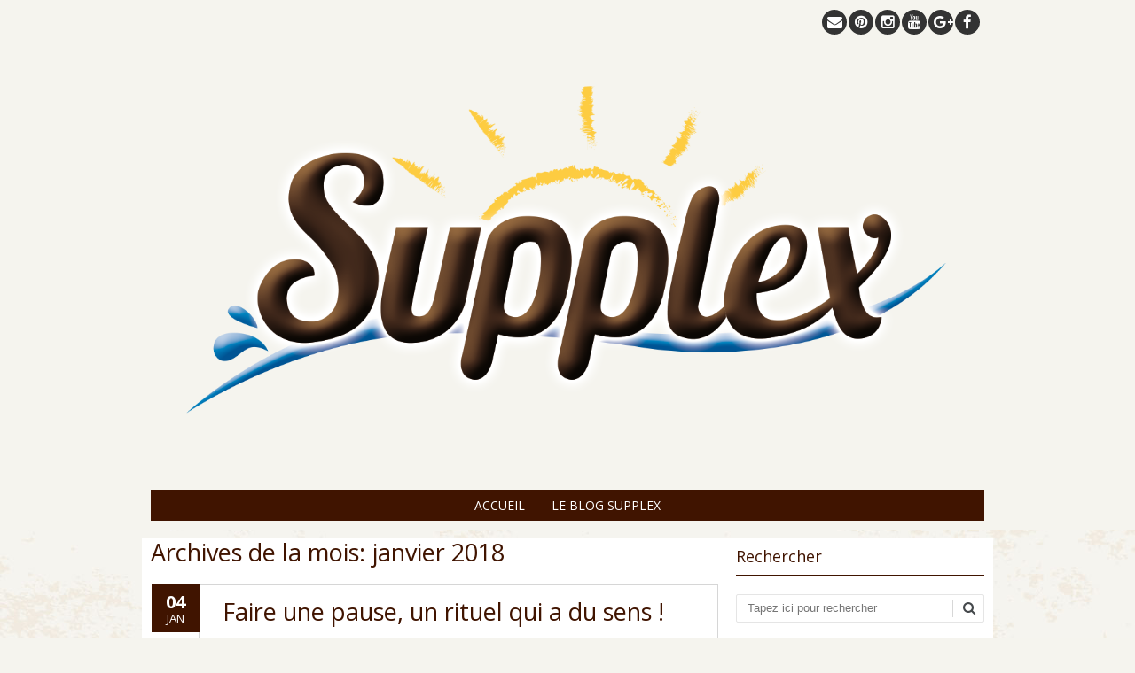

--- FILE ---
content_type: text/html; charset=UTF-8
request_url: https://www.supplex.fr/blog/2018/01/
body_size: 11370
content:
<!DOCTYPE html>
<!--[if IE 7]><html class="ie ie7" lang="fr-FR" prefix="og: http://ogp.me/ns#"><![endif]-->
<!--[if IE 8]><html class="ie ie8" lang="fr-FR" prefix="og: http://ogp.me/ns#"><![endif]-->
<!--[if !(IE 7) | !(IE 8)  ]><!-->
<html lang="fr-FR" prefix="og: http://ogp.me/ns#">
<!--<![endif]-->
<head>
<meta charset="UTF-8" />

<link rel="profile" href="http://gmpg.org/xfn/11" />
<link rel="pingback" href="https://www.supplex.fr/blog/xmlrpc.php" />
<!--[if lt IE 9]><script src="https://www.supplex.fr/blog/wp-content/themes/fruitful/js/html5.js" type="text/javascript"></script><![endif]-->
<title>janvier 2018 - Le blog Supplex</title>

<!-- This site is optimized with the Yoast SEO plugin v9.6 - https://yoast.com/wordpress/plugins/seo/ -->
<meta name="robots" content="noindex,follow"/>
<meta property="og:locale" content="fr_FR" />
<meta property="og:type" content="object" />
<meta property="og:title" content="janvier 2018 - Le blog Supplex" />
<meta property="og:url" content="https://www.supplex.fr/blog/2018/01/" />
<meta property="og:site_name" content="Le blog Supplex" />
<meta name="twitter:card" content="summary" />
<meta name="twitter:title" content="janvier 2018 - Le blog Supplex" />
<!-- / Yoast SEO plugin. -->

<link rel='dns-prefetch' href='//apis.google.com' />
<link rel='dns-prefetch' href='//maxcdn.bootstrapcdn.com' />
<link rel='dns-prefetch' href='//fonts.googleapis.com' />
<link rel='dns-prefetch' href='//s.w.org' />
<link rel="alternate" type="application/rss+xml" title="Le blog Supplex &raquo; Flux" href="https://www.supplex.fr/blog/feed/" />
<link rel="alternate" type="application/rss+xml" title="Le blog Supplex &raquo; Flux des commentaires" href="https://www.supplex.fr/blog/comments/feed/" />
		<script type="text/javascript">
			window._wpemojiSettings = {"baseUrl":"https:\/\/s.w.org\/images\/core\/emoji\/11\/72x72\/","ext":".png","svgUrl":"https:\/\/s.w.org\/images\/core\/emoji\/11\/svg\/","svgExt":".svg","source":{"concatemoji":"https:\/\/www.supplex.fr\/blog\/wp-includes\/js\/wp-emoji-release.min.js?ver=4.9.28"}};
			!function(e,a,t){var n,r,o,i=a.createElement("canvas"),p=i.getContext&&i.getContext("2d");function s(e,t){var a=String.fromCharCode;p.clearRect(0,0,i.width,i.height),p.fillText(a.apply(this,e),0,0);e=i.toDataURL();return p.clearRect(0,0,i.width,i.height),p.fillText(a.apply(this,t),0,0),e===i.toDataURL()}function c(e){var t=a.createElement("script");t.src=e,t.defer=t.type="text/javascript",a.getElementsByTagName("head")[0].appendChild(t)}for(o=Array("flag","emoji"),t.supports={everything:!0,everythingExceptFlag:!0},r=0;r<o.length;r++)t.supports[o[r]]=function(e){if(!p||!p.fillText)return!1;switch(p.textBaseline="top",p.font="600 32px Arial",e){case"flag":return s([55356,56826,55356,56819],[55356,56826,8203,55356,56819])?!1:!s([55356,57332,56128,56423,56128,56418,56128,56421,56128,56430,56128,56423,56128,56447],[55356,57332,8203,56128,56423,8203,56128,56418,8203,56128,56421,8203,56128,56430,8203,56128,56423,8203,56128,56447]);case"emoji":return!s([55358,56760,9792,65039],[55358,56760,8203,9792,65039])}return!1}(o[r]),t.supports.everything=t.supports.everything&&t.supports[o[r]],"flag"!==o[r]&&(t.supports.everythingExceptFlag=t.supports.everythingExceptFlag&&t.supports[o[r]]);t.supports.everythingExceptFlag=t.supports.everythingExceptFlag&&!t.supports.flag,t.DOMReady=!1,t.readyCallback=function(){t.DOMReady=!0},t.supports.everything||(n=function(){t.readyCallback()},a.addEventListener?(a.addEventListener("DOMContentLoaded",n,!1),e.addEventListener("load",n,!1)):(e.attachEvent("onload",n),a.attachEvent("onreadystatechange",function(){"complete"===a.readyState&&t.readyCallback()})),(n=t.source||{}).concatemoji?c(n.concatemoji):n.wpemoji&&n.twemoji&&(c(n.twemoji),c(n.wpemoji)))}(window,document,window._wpemojiSettings);
		</script>
		<style type="text/css">
img.wp-smiley,
img.emoji {
	display: inline !important;
	border: none !important;
	box-shadow: none !important;
	height: 1em !important;
	width: 1em !important;
	margin: 0 .07em !important;
	vertical-align: -0.1em !important;
	background: none !important;
	padding: 0 !important;
}
</style>
<link rel='stylesheet' id='contact-form-7-css'  href='https://www.supplex.fr/blog/wp-content/plugins/contact-form-7/includes/css/styles.css?ver=5.1.1' type='text/css' media='all' />
<link rel='stylesheet' id='cff-css'  href='https://www.supplex.fr/blog/wp-content/plugins/custom-facebook-feed/css/cff-style.css?ver=2.8' type='text/css' media='all' />
<link rel='stylesheet' id='sb-font-awesome-css'  href='https://maxcdn.bootstrapcdn.com/font-awesome/4.7.0/css/font-awesome.min.css?ver=4.9.28' type='text/css' media='all' />
<link rel='stylesheet' id='ie-style-css'  href='https://www.supplex.fr/blog/wp-content/themes/fruitful/woocommerce/ie.css?ver=4.9.28' type='text/css' media='all' />
<link rel='stylesheet' id='fn-box-style-css'  href='https://www.supplex.fr/blog/wp-content/themes/fruitful/js/fnBox/jquery.fancybox.css?ver=4.9.28' type='text/css' media='all' />
<link rel='stylesheet' id='fancy-select-css'  href='https://www.supplex.fr/blog/wp-content/themes/fruitful/css/fancySelect.css?ver=4.9.28' type='text/css' media='all' />
<link rel='stylesheet' id='newsletter-css'  href='https://www.supplex.fr/blog/wp-content/plugins/newsletter/style.css?ver=5.8.9' type='text/css' media='all' />
<link rel='stylesheet' id='custom_fonts_696dae8a01628-css'  href='https://fonts.googleapis.com/css?family=Open+Sans%3A300italic%2C400italic%2C600italic%2C700italic%2C800italic%2C400%2C800%2C700%2C600%2C300&#038;subset=latin%2Clatin-ext&#038;ver=4.9.28' type='text/css' media='all' />
<link rel='stylesheet' id='fontawesome-style-css'  href='https://www.supplex.fr/blog/wp-content/themes/fruitful/css/font-awesome.min.css?ver=4.9.28' type='text/css' media='all' />
<link rel='stylesheet' id='main-style-css'  href='https://www.supplex.fr/blog/wp-content/themes/fruitful/style.css?ver=4.9.28' type='text/css' media='all' />
<style id='main-style-inline-css' type='text/css'>
h1 {font-size : 27px; }h2 {font-size : 23px; }h3 {font-size : 20px; }h4 {font-size : 17px; }h5 {font-size : 14px; }h6 {font-size : 12px; }h1, h2, h3, h4, h5, h6 {font-family : Open Sans, sans-serif; } .main-navigation a {font-family : Open Sans, sans-serif; color : #ffffff; } .main-navigation ul:not(.sub-menu) > li > a, .main-navigation ul:not(.sub-menu) > li:hover > a { font-size : 14px;} .main-navigation {background-color : #401400; }#header_language_select a {font-family : Open Sans, sans-serif;} body {font-size : 14px; font-family : Open Sans, sans-serif; }body { background-color : #f5f4ee; background-image : url(https://www.supplex.fr/blog/wp-content/uploads/2017/06/background_blog.jpg); background-repeat : repeat; }.page-container .container {background-color : #ffffff; } .head-container, .head-container.fixed{background-color : #f5f4ee; }.head-container {position : relative; }.main-navigation ul li.current_page_item a, .main-navigation ul li.current-menu-ancestor a, .main-navigation ul li.current-menu-item a, .main-navigation ul li.current-menu-parent a, .main-navigation ul li.current_page_parent a {background-color : #592500; }.main-navigation ul li.current_page_item a, .main-navigation ul li.current-menu-ancestor a, .main-navigation ul li.current-menu-item a, .main-navigation ul li.current-menu-parent a, .main-navigation ul li.current_page_parent a {color : #eded53; } .main-navigation ul > li:hover>a {background-color : #592500; color : #eded53; } #masthead .main-navigation ul > li > ul > li > a {background-color : #ffffff; color : #333333; } #masthead .main-navigation ul > li > ul > li:hover > a {background-color : #F15A23; color : #ffffff; } #masthead .main-navigation ul > li ul > li.current-menu-item > a {background-color : #F15A23; color : #ffffff; } #masthead div .main-navigation ul > li > ul > li > ul a {background-color : #ffffff; color : #333333; } #masthead div .main-navigation ul > li > ul > liul li:hover a {background-color : #F15A23; color : #ffffff; } #lang-select-block li ul li a{background-color : #ffffff; color : #333333;}#lang-select-block li ul li a:hover{background-color : #F15A23; color : #ffffff;}#lang-select-block li ul li.active a{background-color : #F15A23; color : #ffffff;}#header_language_select ul li.current > a { color : #ffffff; } #header_language_select { background-color : #401400; } #header_language_select ul li.current:hover > a { background-color : #592500;color : #eded53;} body {color : #401400; } #page .container #secondary .widget h3.widget-title, #page .container #secondary .widget h1.widget-title, header.post-header .post-title{border-color : #401400; } body.single-product #page .related.products h2{border-bottom-color : #401400; } a {color : #401400; }#page .container #secondary>.widget_nav_menu>div>ul>li ul>li>a:before {color : #401400; }#page .container #secondary .widget ul li.cat-item a:before {color : #401400; }html[dir="rtl"] #page .container #secondary>.widget_nav_menu>div>ul>li ul>li>a:after {color : #401400; }html[dir="rtl"] #page .container #secondary .widget ul li.cat-item a:after {color : #401400; }a:hover {color : #ff5d2a; } #page .container #secondary>.widget_nav_menu li.current-menu-item>a {color : #ff5d2a; } #page .container #secondary>.widget_nav_menu>div>ul>li ul>li>a:hover:before,#page .container #secondary>.widget_nav_menu>div>ul>li ul>li.current-menu-item>a:before,#page .container #secondary>.widget_nav_menu>div>ul>li ul>li.current-menu-item>a:hover:before{color : #ff5d2a; }#page .container #secondary .widget ul li.current-cat>a,#page .container #secondary .widget ul li.cat-item ul li.current-cat a:before,#page .container #secondary .widget ul li.cat-item a:hover:before{color : #ff5d2a; }html[dir="rtl"] #page .container #secondary>.widget_nav_menu>div>ul>li ul>li>a:hover:after,html[dir="rtl"] #page .container #secondary>.widget_nav_menu>div>ul>li ul>li.current-menu-item>a:after,html[dir="rtl"] #page .container #secondary>.widget_nav_menu>div>ul>li ul>li.current-menu-item>a:hover:after{color : #ff5d2a; } html[dir="rtl"] #page .container #secondary .widget ul li.current-cat>a,html[dir="rtl"] #page .container #secondary .widget ul li.current-cat>a:after,html[dir="rtl"] #page .container #secondary .widget ul li.cat-item a:hover:after{color : #ff5d2a; } a:focus {color : #ff5d2a; } a:active{color : #ff5d2a; } .blog_post .date_of_post{background : none repeat scroll 0 0 #401400; } .blog_post .date_of_post{color : #ffffff; } button, input[type="button"], input[type="submit"], input[type="reset"], .wc-proceed-to-checkout a{background-color : #333333 !important; } body a.btn.btn-primary, body button.btn.btn-primary, body input[type="button"].btn.btn-primary , body input[type="submit"].btn.btn-primary {background-color : #333333 !important; }.nav-links.shop .pages-links .page-numbers, .nav-links.shop .nav-next a, .nav-links.shop .nav-previous a, .woocommerce .return-to-shop .button {background-color : #333333 !important; }button:hover, button:active, button:focus{background-color : #F15A23 !important; }input[type="button"]:hover, input[type="button"]:active, input[type="button"]:focus{background-color : #F15A23 !important; }input[type="submit"]:hover, input[type="submit"]:active, input[type="submit"]:focus, .wc-proceed-to-checkout a:focus, .wc-proceed-to-checkout a:hover, .wc-proceed-to-checkout a:active{background-color : #F15A23 !important; }input[type="reset"]:hover, input[type="reset"]:active, input[type="reset"]:focus{background-color : #F15A23 !important; }body a.btn.btn-primary:hover, body button.btn.btn-primary:hover, body input[type="button"].btn.btn-primary:hover , body input[type="submit"].btn.btn-primary:hover {background-color : #F15A23 !important; }.nav-links.shop .pages-links .page-numbers:hover, .nav-links.shop .nav-next a:hover, .nav-links.shop .nav-previous a:hover, .nav-links.shop .pages-links .page-numbers.current, .woocommerce .return-to-shop .button:hover {background-color : #F15A23 !important; }.social-icon>a>i{background:#333333}.social-icon>a>i{color:#ffffff}
</style>
<link rel='stylesheet' id='sedlex_styles-css'  href='https://www.supplex.fr/blog/wp-content/sedlex/inline_styles/9ff7542e9ca205dca16779597968e8b9250b920b.css?ver=20260119' type='text/css' media='all' />
<script type='text/javascript' src='https://www.supplex.fr/blog/wp-includes/js/jquery/jquery.js?ver=1.12.4'></script>
<script type='text/javascript' src='https://www.supplex.fr/blog/wp-includes/js/jquery/jquery-migrate.min.js?ver=1.4.1'></script>
<script type='text/javascript' src='https://apis.google.com/js/plusone.js?ver=4.9.28'></script>
<script type='text/javascript' src='https://www.supplex.fr/blog/wp-content/themes/fruitful/js/fnBox/jquery.fancybox.pack.js?ver=20140525'></script>
<script type='text/javascript' src='https://www.supplex.fr/blog/wp-content/themes/fruitful/js/fancySelect.js?ver=20140525'></script>
<script type='text/javascript' src='https://www.supplex.fr/blog/wp-content/themes/fruitful/js/mobile-dropdown.min.js?ver=20130930'></script>
<script type='text/javascript'>
/* <![CDATA[ */
var ThGlobal = {"ajaxurl":"https:\/\/www.supplex.fr\/blog\/wp-admin\/admin-ajax.php","is_fixed_header":"-1","mobile_menu_default_text":"Navigate to..."};
/* ]]> */
</script>
<script type='text/javascript' src='https://www.supplex.fr/blog/wp-content/themes/fruitful/js/init.min.js?ver=20130930'></script>
<script type='text/javascript' src='https://www.supplex.fr/blog/wp-content/themes/fruitful/js/small-menu-select.js?ver=20130930'></script>
<script type='text/javascript' src='https://www.supplex.fr/blog/wp-content/sedlex/inline_scripts/925045e143fcf031c64aa4b75067b79d4c266ca8.js?ver=20260119'></script>
<link rel='https://api.w.org/' href='https://www.supplex.fr/blog/wp-json/' />
<link rel="EditURI" type="application/rsd+xml" title="RSD" href="https://www.supplex.fr/blog/xmlrpc.php?rsd" />
<link rel="wlwmanifest" type="application/wlwmanifest+xml" href="https://www.supplex.fr/blog/wp-includes/wlwmanifest.xml" /> 
<meta name="generator" content="WordPress 4.9.28" />
<link rel='stylesheet' type='text/css' media='screen' href='http://www.supplex.fr/blog/wp-content/plugins/google-analytics-visits/css/style.css' />
<meta name="viewport" content="width=device-width" /><script type="text/javascript">jQuery(document).ready(function($) { });</script>
<!-- BEGIN ExactMetrics v5.3.7 Universal Analytics - https://exactmetrics.com/ -->
<script>
(function(i,s,o,g,r,a,m){i['GoogleAnalyticsObject']=r;i[r]=i[r]||function(){
	(i[r].q=i[r].q||[]).push(arguments)},i[r].l=1*new Date();a=s.createElement(o),
	m=s.getElementsByTagName(o)[0];a.async=1;a.src=g;m.parentNode.insertBefore(a,m)
})(window,document,'script','https://www.google-analytics.com/analytics.js','ga');
  ga('create', 'UA-39162226-1', 'auto');
  ga('send', 'pageview');
</script>
<!-- END ExactMetrics Universal Analytics -->
		<style type="text/css" id="wp-custom-css">
			/*
Vous pouvez ajouter du CSS personnalisé ici.

Cliquez sur l’icône d’aide ci-dessus pour en savoir plus.
*/

#masthead .social-icon {
    /*float: right;*/
    width: 100%;
    margin-bottom: -30px;
}		</style>
	 
</head> 
<body class="archive date group-blog responsive">
	<div id="page-header" class="hfeed site">
				
					<div class="head-container">
						<div class="container">
							<div class="sixteen columns">
								<header id="masthead" class="site-header" role="banner">
									<div class="social-icon"><a class="facebook" 	 title="facebook"	href="https://fr-fr.facebook.com/pages/Supplex-Sp%C3%A9cialit%C3%A9s-di%C3%A9t%C3%A9tiques/384985974891593" target="_blank"><i class="fa"></i></a><a class="googleplus" title="google+"	href="https://www.youtube.com/channel/UCAwZl9PEkQt3viLAHZS3Oxw" target="_blank"><i class="fa"></i></a><a class="youtube" 	 title="youtube"	href="https://www.youtube.com/channel/UCAwZl9PEkQt3viLAHZS3Oxw" target="_blank"><i class="fa"></i></a><a class="instagram"	 title="instagram"	href="https://instagram.com/supplexsansgluten/" target="_blank"><i class="fa"></i></a><a class="pinterest"	 title="pinterest"	href="https://fr.pinterest.com/supplexdietetic/" target="_blank"><i class="fa"></i></a><a class="email" 	 title="email"		href="mailto:info@supplex.fr"><i class="fa"></i></a></div>									<div data-originalstyle="left-pos" class="header-hgroup left-pos">  
										<a class="link-logo" href="https://www.supplex.fr/blog/" title="La nutrition SANS GLUTEN !" rel="home"><img class="logo" src="https://www.supplex.fr/blog/wp-content/uploads/2017/06/Logo_Supplex.png" width="" height="" alt="La nutrition SANS GLUTEN !"/></a><a class="link-logo-retina" href="https://www.supplex.fr/blog/" title="La nutrition SANS GLUTEN !" rel="home"><img class="logo retina" src="https://www.supplex.fr/blog/wp-content/uploads/2017/06/Logo_Supplex.png" width="" height="" alt="La nutrition SANS GLUTEN !"/></a>									</div>	
										
									<div data-originalstyle="center-pos" class="menu-wrapper center-pos">
																															
										<nav role="navigation" class="site-navigation main-navigation">
											<div class="menu"><ul>
<li ><a href="https://www.supplex.fr/blog/">Accueil</a></li><li class="page_item page-item-107"><a href="https://www.supplex.fr/blog/historique-supplex/">Le Blog Supplex</a></li>
</ul></div>
										</nav><!-- .site-navigation .main-navigation -->
									</div>
								</header><!-- #masthead .site-header -->
							</div>
						</div>
					</div>
					
				</div><!-- .header-container -->
	
		
	<div id="page" class="page-container">		
		<div class="container">		
					
				<div class="sixteen columns">	
					
				<div class="eleven columns alpha">			<div id="primary" class="content-area">
				<div id="content" class="site-content" role="main">	
										<section id="primary" class="content-area">
								<div id="content" class="site-content" role="main">

																		<header class="page-header">
											<h1 class="page-title">
												Archives de la mois: <span>janvier 2018</span>											</h1>
																					</header><!-- .page-header -->

										
<article id="post-2248" class="blog_post post-2248 post type-post status-publish format-standard hentry category-actualite">
			
	
	<div class="date_of_post updated">
		<span class="day_post">04</span>
		<span class="month_post">Jan</span>
	</div>
		
	<div class="post-content">	
	<header class="post-header">
								<h2 class="post-title entry-title">
				<a href="https://www.supplex.fr/blog/faire-pause-rituel-a-sens/" title="Permalink à Faire une pause, un rituel qui a du sens !" rel="bookmark">Faire une pause, un rituel qui a du sens !</a>
			</h2>
							
		
		
										</header><!-- .entry-header -->

		<div class="entry-content">
		<p style="text-align: justify;">Vos journées ressemblent à des marathons et vous enchaînez toutes sortes d&rsquo;activités diverses sans vous arrêter ? Hyperactifs, vous êtes toujours prêts à relever de nouveaux défis ? Mais parfois, <strong>au bureau, vous vous sentez fatigués, tendus, énervés&#8230;</strong> Alors <strong>HAVE A BREAK !</strong> Contrairement aux idées reçues,<strong> la pause au travail pourrait être la clef d&rsquo;une bonne productivité et d&rsquo;un meilleur équilibre personnel</strong> ! Alors pourquoi pas en faire une vraie ?</p>
<p><img class="aligncenter wp-image-2256 size-large" src="http://www.supplex.fr/blog/wp-content/uploads/2018/01/food-2940260_1920-e1513005880599-1024x342.jpg" alt="" width="960" height="321" srcset="https://www.supplex.fr/blog/wp-content/uploads/2018/01/food-2940260_1920-e1513005880599-1024x342.jpg 1024w, https://www.supplex.fr/blog/wp-content/uploads/2018/01/food-2940260_1920-e1513005880599-300x100.jpg 300w, https://www.supplex.fr/blog/wp-content/uploads/2018/01/food-2940260_1920-e1513005880599-768x257.jpg 768w" sizes="(max-width: 960px) 100vw, 960px" /></p>
<p style="text-align: justify;"><strong>La concentration et l&rsquo;implication au travail sont deux caractères absolument nécessaires pour pouvoir avancer</strong>. C&rsquo;est la raison pour laquelle, il est couramment admis maintenant que le temps de pause est important pour un bon équilibre au quotidien.</p>
<p style="text-align: justify;">Des études qui enregistrent l&rsquo;activité des salariés sur leur ordinateur ont permis de prouver que <strong>les salariés les plus efficaces alternent 52 minutes de travail avec 17 minutes de pause</strong>. Sans aller jusqu&rsquo;à se chronométrer ou installer une application qui nous rappelle qu&rsquo;il est l&rsquo;heure de faire un break, <strong>il est en revanche fortement recommandé de s&rsquo;écouter dès l&rsquo;apparition d&rsquo;une baisse de concentration</strong>. Rien ne sert de s&rsquo;acharner derrière votre ordinateur si vous êtes stressés ou si vous avez un coup de fatigue. Il semble <strong>plus sérieux et productif de prendre une pause pour se détendre et repartir de plus belle</strong>. Ainsi vous prenez soin de vous mais aussi de la qualité de votre travail et de votre environnement. Cependant, pour qu&rsquo;elle soit efficace, la pause doit respecter certaines règles : <strong>interrompre votre travail pour lire un mail ou regarder votre smartphone ne constitue pas une vraie pause efficace</strong> ! Une pause productive doit permettre de <strong>détendre votre corps mais aussi votre esprit</strong>.</p>
<hr />
<h2><span style="color: #ffaa00;"><strong>La détente du corps</strong></span></h2>
<p style="text-align: justify;">Pour le corps, <strong>rien de plus simple</strong>, il suffit de <strong>se lever et d&rsquo;aller faire un tour pour vous dégourdir les jambes</strong>. En effet, il est indispensable de penser à se lever car la position assise prolongée met à rude épreuve votre corps : raideurs articulaires, varices, engourdissements sont autant de symptômes que l&rsquo;on retrouve chez les personnes qui travaillent en position assise. En plus d&rsquo;entraîner une sensation de jambes lourdes,<strong> la compression des vaisseaux sanguins réduit l&rsquo;afflux de sang vers les muscles et accélère ainsi l&rsquo;apparition de signe de fatigue</strong>. Cette baisse de l&rsquo;afflux sanguin explique pourquoi <strong>un travailleur qui reste assis du matin au soir et qui déploie donc peu d&rsquo;effort physique se sent pourtant si fatigué à la fin de sa journée de travail</strong>.</p>
<p style="text-align: justify;">Il est donc <strong>vivement conseillé de se lever, quitter son bureau et dans l&rsquo;idéal sortir à l&rsquo;extérieur pour s&rsquo;oxygéner, marcher voire même courir pour les plus audacieux</strong> ! <strong>Bougez-vous</strong>, voici <strong>le premier commandement de la pause efficace</strong> !</p>
<p><img class="aligncenter wp-image-2260 size-large" src="http://www.supplex.fr/blog/wp-content/uploads/2018/01/entrepreneur-593358_1920-e1513006693745-1024x338.jpg" alt="" width="960" height="317" srcset="https://www.supplex.fr/blog/wp-content/uploads/2018/01/entrepreneur-593358_1920-e1513006693745-1024x338.jpg 1024w, https://www.supplex.fr/blog/wp-content/uploads/2018/01/entrepreneur-593358_1920-e1513006693745-300x99.jpg 300w, https://www.supplex.fr/blog/wp-content/uploads/2018/01/entrepreneur-593358_1920-e1513006693745-768x253.jpg 768w" sizes="(max-width: 960px) 100vw, 960px" /></p>
<hr />
<h2><span style="color: #ffaa00;"><strong>La détente de l&rsquo;esprit</strong></span></h2>
<p style="text-align: justify;">Pour l&rsquo;esprit, il s&rsquo;agira de <strong>déconnecter votre tête de votre travail</strong>. Pour cela, <strong>10 minutes de pause minimum sont nécessaires</strong> pour permettre à votre cerveau de décrocher. Si vous êtes seul, profitez de ce temps pour <strong>écouter de la musique, méditer, flâner, respirer</strong>. En plus de vous apporter une <strong>détente immédiate et de vous déstresser</strong>, faire des <strong>exercices de respirations profondes vous permettra de vous détoxifier et de stimuler votre système immunitaire</strong>. Pour ce faire, rien de plus simple : choisissez si possible un endroit calme. Bouche fermée, inspirez en 5 temps en gonflant le ventre. Vous pouvez mettre une main sur votre ventre pour s&rsquo;assurer qu&rsquo;il se soulève bien. Gardez l&rsquo;air pendant 2 à 5 secondes puis expirer par la bouche en rentrant le ventre pour vider l&rsquo;air qu&rsquo;il contient. Il vous suffira de répéter cette respiration pendant 5 minutes plusieurs fois par jour pour calmer votre esprit.</p>
<p><img class="aligncenter wp-image-2255 size-large" src="http://www.supplex.fr/blog/wp-content/uploads/2018/01/cup-2884058_1920-e1513004632157-1024x433.jpg" alt="" width="960" height="406" srcset="https://www.supplex.fr/blog/wp-content/uploads/2018/01/cup-2884058_1920-e1513004632157-1024x433.jpg 1024w, https://www.supplex.fr/blog/wp-content/uploads/2018/01/cup-2884058_1920-e1513004632157-300x127.jpg 300w, https://www.supplex.fr/blog/wp-content/uploads/2018/01/cup-2884058_1920-e1513004632157-768x324.jpg 768w" sizes="(max-width: 960px) 100vw, 960px" /></p>
<p style="text-align: justify;"><strong>Si vous travaillez en équipe</strong>, vous pouvez en profiter pour <strong>partager votre temps de pause avec un collègue pour discuter, débattre, vous amuser</strong> ! C&rsquo;est le moment d&rsquo;échanger vos bons plans restos, cinés ou autres sorties de la semaine; de parler de vos enfants, de la pluie ou du beau temps. <strong>Bref tous les sujets sont permis sauf ceux en lien avec le travail ou sources de stress !</strong></p>
<p style="text-align: justify;">Enfin, <strong>pour parfaire cette détente du corps et de l&rsquo;esprit</strong>, ce moment de convivialité, <strong>rien de tel qu&rsquo;un petit encas sain et savoureux bon pour le corps et bon pour le moral</strong>.</p>
<hr />
<h2><span style="color: #ffaa00;"><strong>Profitez donc de votre pause pour déguster un CAFE SUPPLEX !</strong></span></h2>
<p style="text-align: justify;">En plus de vous apporter un<strong> coup de boost immédiat</strong>, il a été prouvé que la caféine est un excellent moyen de stimuler votre mémoire. A dose raisonnable, <strong>le café est donc le grand ami de votre cerveau</strong> ! Le<a href="https://www.supplex.fr/gamme-l-original/27-supplex-cafe-au-lait.html"> <strong>CAFE SUPPLEX</strong></a> a la particularité de vous apporter de vous apporter en plus des algues et du germe de riz, de quoi faire <strong>le plein d&rsquo;iode, de zinc et de vitamine B pour être en pleine forme toute la journée</strong> ! Pour celles et ceux qui font attention à leur ligne, préférez la <strong>version <a href="https://www.supplex.fr/gamme-non-sucr%C3%A9/115-supplex-caf%C3%A9-chicor%C3%A9e-3258260025562.html">non sucré et intense</a></strong> et diluez de préférence votre poudre <strong>dans de l&rsquo;eau chaude</strong> <em>(à la place du lait)</em>.</p>
<p><img class="aligncenter wp-image-2257 size-large" src="http://www.supplex.fr/blog/wp-content/uploads/2018/01/coffee-2306471_1920-e1513005286809-1024x274.jpg" alt="" width="960" height="257" srcset="https://www.supplex.fr/blog/wp-content/uploads/2018/01/coffee-2306471_1920-e1513005286809-1024x274.jpg 1024w, https://www.supplex.fr/blog/wp-content/uploads/2018/01/coffee-2306471_1920-e1513005286809-300x80.jpg 300w, https://www.supplex.fr/blog/wp-content/uploads/2018/01/coffee-2306471_1920-e1513005286809-768x205.jpg 768w" sizes="(max-width: 960px) 100vw, 960px" /></p>
<p>Pour accompagner votre <a href="https://www.supplex.fr/gamme-bio/109-supplex-caf%C3%A9-bio-3258260025531.html"><strong>CAFE SUPPLEX</strong></a>, vous pouvez <strong>opter pour l&rsquo;éternel carré de chocolat noir</strong> <em>(70% de cacao minimum)</em> ou un <strong>dizaine d&rsquo;amandes pour faire un plein de magnésium</strong><em> (excellent pour le système nerveux et pour lutter contre la fatigue)</em>. Vous pouvez aussi <strong>croquer dans un fruit pour vous recharger en vitamines</strong> !</p>
<p style="text-align: justify;">Bref, vous l&rsquo;aurez compris, <strong>votre pause est salutaire pour votre santé et votre productivité</strong> !<strong> Levez vous, respirez, bougez, souriez</strong>&#8230; le tout <strong>sans mauvaise conscience pour un bien être au travail et une efficacité assurée</strong> !</p>
<p><strong><em>Jusqu&rsquo;au 31 janvier 2018, bénéficiez de 10% sur nos Cafés SUPPLEX,<br />
</em></strong><strong><em>rendez-vous sur <a href="https://www.supplex.fr/58-boutique">www.supplex.fr</a> pour en profiter !</em></strong></p>
			</div><!-- .entry-content -->
	
	<footer class="entry-meta">
			<span class="author-link author"><a href="https://www.supplex.fr/blog/author/brune-vannier/">Brune VANNIER</a></span>
				<span class="cat-links">
			Publié dans <a href="https://www.supplex.fr/blog/category/actualite/" rel="category tag">Actualité</a>		</span>
	
				
				
			</footer><!-- .entry-meta -->
	</div>
</article><!-- #post-2248 -->

<article id="post-2264" class="blog_post post-2264 post type-post status-publish format-standard hentry category-recettes-sucrees">
			
	
	<div class="date_of_post updated">
		<span class="day_post">04</span>
		<span class="month_post">Jan</span>
	</div>
		
	<div class="post-content">	
	<header class="post-header">
								<h2 class="post-title entry-title">
				<a href="https://www.supplex.fr/blog/cafe-pumpkin-potiron-cafe/" title="Permalink à Café Pumpkin, du potiron dans du café ?" rel="bookmark">Café Pumpkin, du potiron dans du café ?</a>
			</h2>
							
		
		
										</header><!-- .entry-header -->

		<div class="entry-content">
		<p><strong>Mélange de lait, de café, de potiron et d&rsquo;épices</strong>, découvrez la fameuse recette du <strong>Café Pumpkin</strong> véritable succès Outre-Atlantique ! <strong>Changez vos habitudes</strong> et dégustez cette boisson chaude au coin du feu.</p>
<p><img class="aligncenter wp-image-2265 size-full" src="http://www.supplex.fr/blog/wp-content/uploads/2017/12/IMG_1186-e1513676019323.jpg" alt="" width="3264" height="1558" srcset="https://www.supplex.fr/blog/wp-content/uploads/2017/12/IMG_1186-e1513676019323.jpg 3264w, https://www.supplex.fr/blog/wp-content/uploads/2017/12/IMG_1186-e1513676019323-300x143.jpg 300w, https://www.supplex.fr/blog/wp-content/uploads/2017/12/IMG_1186-e1513676019323-768x367.jpg 768w, https://www.supplex.fr/blog/wp-content/uploads/2017/12/IMG_1186-e1513676019323-1024x489.jpg 1024w" sizes="(max-width: 3264px) 100vw, 3264px" /></p>
<p><strong>Ingrédients : </strong><br />
5 cuillères à café de <strong>SUPPLEX Café</strong> de votre choix<br />
200 ml d&rsquo;eau ou de lait<br />
1 cuillère à café d&rsquo;épices (cannelle &#8211; gingembre &#8211; cardamome)<br />
1 cuillère à café de muscade râpée<br />
1 cuillère à soupe bombée de purée de potiron</p>
<p><strong>Préparation :</strong><br />
Versez la purée de potiron dans une casserole avec 1/4 de cuillère à café de muscade râpée. Ajoutez 1/4 de cuillère à café d&rsquo;épices et le <strong>Café SUPPLEX de votre choix</strong>. Ajoutez l&rsquo;eau ou le lait et faites chauffer à feu doux en fouettant bien. A frémissement, versez dans un mug. Pour les plus gourmands, ajoutez de la chantilly et saupoudrez de poudre de Café SUPPLEX.</p>
<p><strong>Bonne dégustation et meilleurs voeux pour cette nouvelle année !</strong></p>
			</div><!-- .entry-content -->
	
	<footer class="entry-meta">
			<span class="author-link author"><a href="https://www.supplex.fr/blog/author/infosupplex-fr/">info@supplex.fr</a></span>
				<span class="cat-links">
			Publié dans <a href="https://www.supplex.fr/blog/category/recettes-sucrees/" rel="category tag">Recettes Supplex</a>		</span>
	
				
				
			</footer><!-- .entry-meta -->
	</div>
</article><!-- #post-2264 -->
	<nav role="navigation" id="nav-below" class="site-navigation paging-navigation">
		<h1 class="assistive-text">Poster navigation</h1>

	
	</nav><!-- #nav-below -->
	
								</div><!-- #content .site-content -->
							</section><!-- #primary .content-area -->
										</div>
			</div>	
		 </div>	
				
					
					<div class="five columns omega"> 		<div id="secondary" class="widget-area" role="complementary">
						<aside id="search-3" class="widget widget_search"><h3 class="widget-title">Rechercher</h3>	<form method="get" id="searchform" action="https://www.supplex.fr/blog" role="search">
		<label for="s" class="assistive-text">Recherche</label>
		<input type="text" class="field" name="s" value="" id="s" placeholder="Tapez ici pour rechercher" />
		<input type="submit" class="submit" name="submit" id="searchsubmit" value="Recherche" />
	</form>
</aside><aside id="nav_menu-3" class="widget widget_nav_menu"><div class="menu-supplex-sans-gluten-container"><ul id="menu-supplex-sans-gluten" class="menu"><li id="menu-item-1547" class="menu-item menu-item-type-taxonomy menu-item-object-category menu-item-1547"><a href="https://www.supplex.fr/blog/category/actualite/">Actualité</a></li>
<li id="menu-item-1551" class="menu-item menu-item-type-taxonomy menu-item-object-category menu-item-1551"><a href="https://www.supplex.fr/blog/category/la-vie-sans-gluten/">La Vie Sans Gluten</a></li>
<li id="menu-item-1546" class="menu-item menu-item-type-taxonomy menu-item-object-category menu-item-has-children menu-item-1546"><a href="https://www.supplex.fr/blog/category/recettes-sans-gluten/">Recettes Sans Gluten</a>
<ul class="sub-menu">
	<li id="menu-item-1975" class="menu-item menu-item-type-taxonomy menu-item-object-category menu-item-has-children menu-item-1975"><a href="https://www.supplex.fr/blog/category/recettes-sans-gluten/livret-recettes-mix-cuisine/">Livret Recettes MIX CUISINE</a>
	<ul class="sub-menu">
		<li id="menu-item-1976" class="menu-item menu-item-type-taxonomy menu-item-object-category menu-item-1976"><a href="https://www.supplex.fr/blog/category/recettes-sans-gluten/livret-recettes-mix-cuisine/mix-biscuits/">MIX BISCUITS</a></li>
		<li id="menu-item-1977" class="menu-item menu-item-type-taxonomy menu-item-object-category menu-item-1977"><a href="https://www.supplex.fr/blog/category/recettes-sans-gluten/livret-recettes-mix-cuisine/mix-cakes/">MIX CAKES</a></li>
		<li id="menu-item-1978" class="menu-item menu-item-type-taxonomy menu-item-object-category menu-item-1978"><a href="https://www.supplex.fr/blog/category/recettes-sans-gluten/livret-recettes-mix-cuisine/mix-choux/">MIX CHOUX</a></li>
		<li id="menu-item-1979" class="menu-item menu-item-type-taxonomy menu-item-object-category menu-item-1979"><a href="https://www.supplex.fr/blog/category/recettes-sans-gluten/livret-recettes-mix-cuisine/mix-crepes/">MIX CRÊPES</a></li>
	</ul>
</li>
</ul>
</li>
<li id="menu-item-1548" class="menu-item menu-item-type-taxonomy menu-item-object-category menu-item-1548"><a href="https://www.supplex.fr/blog/category/saviez-vous/">Le saviez-vous ?</a></li>
<li id="menu-item-1550" class="menu-item menu-item-type-taxonomy menu-item-object-category menu-item-1550"><a href="https://www.supplex.fr/blog/category/fiche-conseil/">Fiches Conseils</a></li>
<li id="menu-item-1552" class="menu-item menu-item-type-custom menu-item-object-custom menu-item-1552"><a title="Acheter nos produits" href="http://www.supplex.fr">Acheter nos produits</a></li>
</ul></div></aside>		<aside id="recent-posts-2" class="widget widget_recent_entries">		<h3 class="widget-title">Derniers Billets</h3>		<ul>
											<li>
					<a href="https://www.supplex.fr/blog/recette-de-glace-au-supplex-cafe/">Recette de glace au SUPPLEX CAFE</a>
									</li>
											<li>
					<a href="https://www.supplex.fr/blog/6o-ans-supplex-retour-sur-une-annee-de-fete/">6O ans Supplex : retour sur une année de fête !</a>
									</li>
											<li>
					<a href="https://www.supplex.fr/blog/oeufs-de-paques-en-chocolat-supplex/">Œufs de Pâques en chocolat Supplex</a>
									</li>
											<li>
					<a href="https://www.supplex.fr/blog/le-magnesium-le-mineral-anti-stress-par-excellence/">Le magnésium : Le minéral anti-stress par excellence !</a>
									</li>
					</ul>
		</aside><aside id="newsletterwidget-3" class="widget widget_newsletterwidget"><h3 class="widget-title">Abonnez-vous !</h3><div class="tnp tnp-widget"><form method="post" action="https://www.supplex.fr/blog/?na=s" onsubmit="return newsletter_check(this)">

<input type="hidden" name="nlang" value="">
<input type="hidden" name="nr" value="widget">
<input type='hidden' name='nl[]' value='0'>
<div class="tnp-field tnp-field-email"><label>Email</label><input class="tnp-email" type="email" name="ne" required></div>
<div class="tnp-field tnp-field-button"><input class="tnp-submit" type="submit" value="Subscribe">
</div>
</form>
</div>
</aside>		<input type='hidden' class='forceUpdateSocialLinkz_id' value='0'/>
		<div class='social_linkz'>   							<a rel="nofollow" target="_blank" href="http://www.facebook.com/sharer.php?u=https%3A%2F%2Fwww.supplex.fr%2Fblog%2F&amp;t=%5BBlog%5D+Le+blog+Supplex+-+La+nutrition+SANS+GLUTEN+%21+-+https%3A%2F%2Fwww.supplex.fr%2Fblog%2F" title="Partager -Le blog Supplex - La nutrition SANS GLUTEN !- sur Facebook">					<img class="lnk_social_linkz" src="https://www.supplex.fr/blog/wp-content/plugins//social-linkz/img/lnk_facebook.png" alt="Facebook" height="24" width="24"/></a>								<a rel="nofollow" target="_blank" href="http://twitter.com/?status=%5BBlog%5D%20Le%20blog%20Supplex%20-%20La%20nutrition%20SANS%20GLUTEN%20%21%20-%20https%3A%2F%2Fwww.supplex.fr%2Fblog%2F%20%28via%20%29" title="Partager -Le blog Supplex - La nutrition SANS GLUTEN !- sur Twitter">					<img class="lnk_social_linkz" src="https://www.supplex.fr/blog/wp-content/plugins//social-linkz/img/lnk_twitter.png" alt="Twitter" height="24" width="24"/></a>								<a rel="nofollow" target="_blank" href="https://plus.google.com/share?url=https://www.supplex.fr/blog/" title="Partager -Le blog Supplex - La nutrition SANS GLUTEN !- sur Google+">					<img class="lnk_social_linkz" src="https://www.supplex.fr/blog/wp-content/plugins//social-linkz/img/lnk_googleplus.png" alt="Google+" height="24" width="24"/></a>								<a rel="nofollow" target="_blank" href="http://www.linkedin.com/shareArticle?mini=true&amp;url=https%3A%2F%2Fwww.supplex.fr%2Fblog%2F&amp;title=%5BBlog%5D%20Le%20blog%20Supplex%20-%20La%20nutrition%20SANS%20GLUTEN%20%21%20-%20https%3A%2F%2Fwww.supplex.fr%2Fblog%2F&amp;source=Le+blog+Supplex" title="Partager -Le blog Supplex - La nutrition SANS GLUTEN !- sur LinkedIn">					<img class="lnk_social_linkz" src="https://www.supplex.fr/blog/wp-content/plugins//social-linkz/img/lnk_linkedin.png" alt="LinkedIn" height="24" width="24"/></a>								<a rel="nofollow" target="_blank" href="http://www.viadeo.com/shareit/share/?url=https%3A%2F%2Fwww.supplex.fr%2Fblog%2F&amp;title=%5BBlog%5D%20Le%20blog%20Supplex%20-%20La%20nutrition%20SANS%20GLUTEN%20%21%20-%20https%3A%2F%2Fwww.supplex.fr%2Fblog%2F&amp;overview=%5BBlog%5D%20Le%20blog%20Supplex%20-%20La%20nutrition%20SANS%20GLUTEN%20%21%20-%20https%3A%2F%2Fwww.supplex.fr%2Fblog%2F" title="Partager -Le blog Supplex - La nutrition SANS GLUTEN !- sur Viadeo">					<img class="lnk_social_linkz" src="https://www.supplex.fr/blog/wp-content/plugins//social-linkz/img/lnk_viadeo.png" alt="Viadeo" height="24" width="24"/></a>						</div>		</div><!-- #secondary .widget-area -->
 </div>
					
				
			
				</div>
			</div>
		</div><!-- .page-container-->
		<footer id="colophon" class="site-footer" role="contentinfo">
			<div class="container">
				<div class="sixteen columns">
					<div class="site-info">
						<nofollow>Tous droits réservés SUPPLEX SANS GLUTEN 2017 - www.supplex.fr</nofollow>					</div><!-- .site-info -->
									</div>
			</div>
			<div id="back-top">
				<a rel="nofollow" href="#top" title="Back to top">&uarr;</a>
			</div>
		</footer><!-- #colophon .site-footer -->
	<!--WordPress Development by Fruitful Code-->
<!-- Custom Facebook Feed JS -->
<script type="text/javascript">
var cfflinkhashtags = "true";
</script>
<!-- This website uses Google Analytics Visits v1.1.6.6 Wordpress plugin developed by PepLamb (PepLamb.com) --><script type='text/javascript'>
/* <![CDATA[ */
var wpcf7 = {"apiSettings":{"root":"https:\/\/www.supplex.fr\/blog\/wp-json\/contact-form-7\/v1","namespace":"contact-form-7\/v1"}};
/* ]]> */
</script>
<script type='text/javascript' src='https://www.supplex.fr/blog/wp-content/plugins/contact-form-7/includes/js/scripts.js?ver=5.1.1'></script>
<script type='text/javascript' src='https://www.supplex.fr/blog/wp-content/plugins/custom-facebook-feed/js/cff-scripts.js?ver=2.8'></script>
<script type='text/javascript'>
/* <![CDATA[ */
var newsletter = {"messages":{"email_error":"E-mail incorrect.","name_error":"Merci d&prime;indiquer votre nom.","surname_error":"The last name is not correct","privacy_error":"You must accept the privacy statement"},"profile_max":"20"};
/* ]]> */
</script>
<script type='text/javascript' src='https://www.supplex.fr/blog/wp-content/plugins/newsletter/subscription/validate.js?ver=5.8.9'></script>
<script type='text/javascript' src='https://www.supplex.fr/blog/wp-includes/js/wp-embed.min.js?ver=4.9.28'></script>
</body>
</html>

--- FILE ---
content_type: text/html; charset=UTF-8
request_url: https://www.supplex.fr/blog/wp-admin/admin-ajax.php
body_size: -140
content:
refreshed